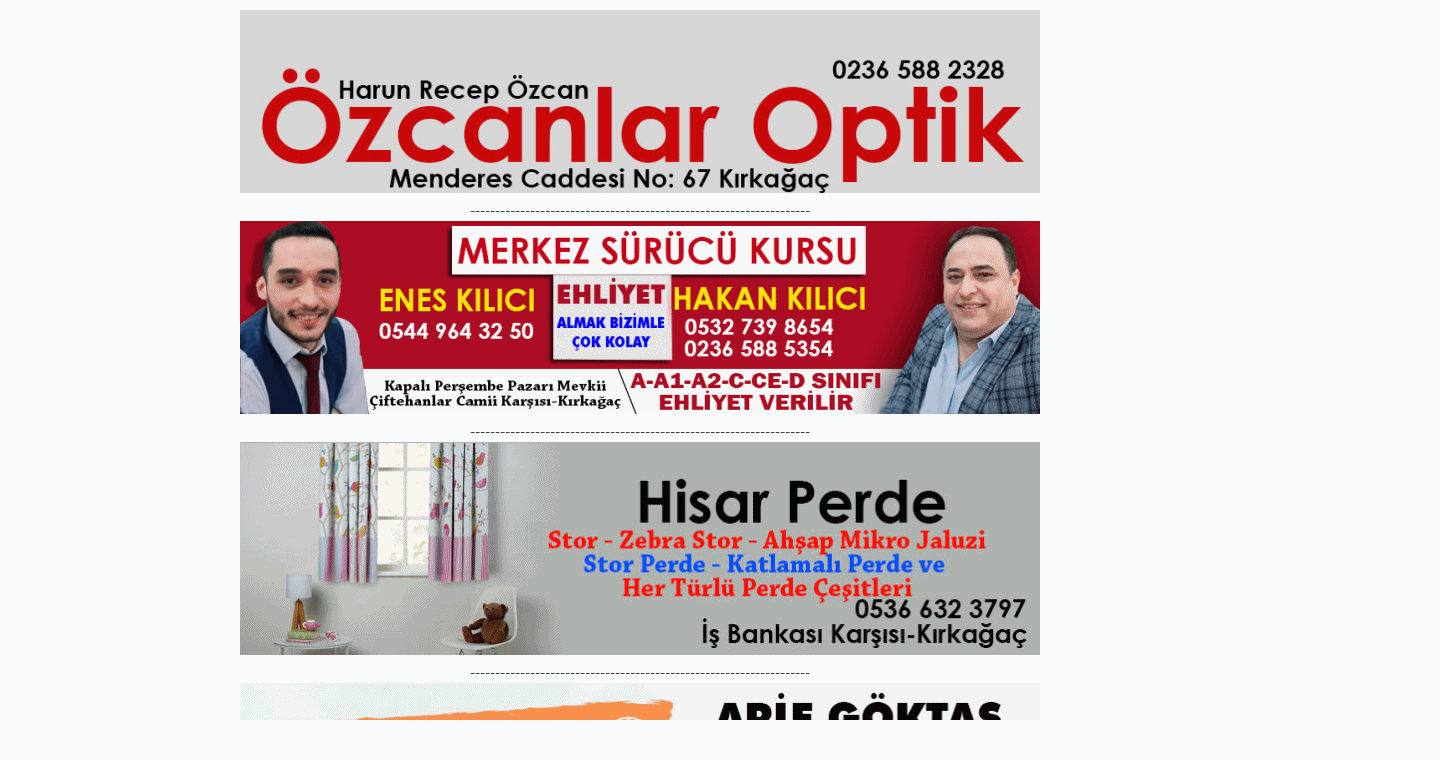

--- FILE ---
content_type: text/html; charset=utf-8
request_url: https://www.kirkagac.net/guncel/aci-haberhusnu-berk-vefat-etti-h15279.html
body_size: 15694
content:
<!DOCTYPE html>
<html class="no-js noie" lang="tr">
<head>
<meta charset="utf-8">
<title>ACI HABER…HÜSNÜ BERK VEFAT ETTİ</title>
<meta name="description" content="Eski sanayi esnaflarından Hüsnü Berk hayatını kaybetti." />
<meta name="keywords" content="hüsnü berk, kırkağaç" />
<meta name="news_keywords" content="hüsnü berk, kırkağaç" />
<!--meta name="viewport" content="width=device-width, initial-scale=1"-->
<link rel="shortcut icon" href="https://www.kirkagac.net/_themes/hs-retina/images/favicon.ico">
<meta name="content-language" content="tr-TR" />
<link rel="alternate" href="https://www.kirkagac.net/m/guncel/aci-haberhusnu-berk-vefat-etti-h15279.html" hreflang="tr" media="only screen and (max-width: 640px)"/>

<link rel="canonical" href="https://www.kirkagac.net/guncel/aci-haberhusnu-berk-vefat-etti-h15279.html">

<link rel="amphtml" href="https://www.kirkagac.net/amp/guncel/aci-haberhusnu-berk-vefat-etti-h15279.html">

<link href="//fonts.googleapis.com/css?family=Montserrat:300,400,500,600,700,800,900&amp;amp;subset=latin-ext" rel="stylesheet">
<link rel="stylesheet" href="https://www.kirkagac.net/_themes/hs-retina/style/compress.css?v=1951106164">
<link rel="stylesheet" href="https://www.kirkagac.net/_themes/hs-retina/style/public.php?v=1812386613">
<link href="https://www.kirkagac.net/_themes/hs-retina/style/renk.css?v=986310996" rel="stylesheet"/>
<link href="https://www.kirkagac.net/_themes/hs-retina/style/print.css?v=1592647566" rel="stylesheet" media="print"/>
<script src="https://www.kirkagac.net/_themes/hs-retina/scripts/jquery.js?v=2105849896"></script>
<meta property="og:site_name" content="KIRKAĞAÇ HABER" />
<meta property="og:title" content="ACI HABER…HÜSNÜ BERK VEFAT ETTİ" />
<meta property="og:description" content="Eski sanayi esnaflarından Hüsnü Berk hayatını kaybetti." />
<meta property="og:image" content="https://www.kirkagac.net/images/haberler/2023/11/aci_haberhusnu_berk_vefat_etti_h15279_5cade.jpg" />
<meta property="og:type" content="article" />
<meta property="og:url" content="https://www.kirkagac.net/guncel/aci-haberhusnu-berk-vefat-etti-h15279.html" /><meta http-equiv="refresh" content="3600" /><meta name="twitter:card" content="summary_large_image" />
<meta property="og:title" content="ACI HABER…HÜSNÜ BERK VEFAT ETTİ" />
<meta name="twitter:url" content="http://www.kirkagac.net/guncel/aci-haberhusnu-berk-vefat-etti-h15279.html" />
<meta name="twitter:domain" content="https://www.kirkagac.net/" />
<meta name="twitter:site" content="" />
<meta name="twitter:title" content="ACI HABER…HÜSNÜ BERK VEFAT ETTİ" />
 
  <meta name="twitter:description" content="Eski sanayi esnaflarından Hüsnü Berk hayatını kaybetti." /> 
   
<meta name="twitter:image:src" content="https://www.kirkagac.net/images/haberler/2023/11/aci_haberhusnu_berk_vefat_etti_h15279_5cade.jpg" /> 
 

<meta property="og:image:type" content="image/jpeg" />
<meta property="og:image:width" content="916" />
<meta property="og:image:height" content="431" />

<link rel="image_src" type="image/jpeg" href="https://www.kirkagac.net/images/haberler/2023/11/aci_haberhusnu_berk_vefat_etti_h15279_5cade.jpg" />

<meta name="dc.language" content="tr">
<meta name="dc.source" content="https://www.kirkagac.net/">
<meta name="dc.title" content="ACI HABER…HÜSNÜ BERK VEFAT ETTİ">
<meta name="dc.keywords" content="hüsnü berk, kırkağaç">
<meta name="dc.description" content="Eski sanayi esnaflarından Hüsnü Berk hayatını kaybetti.">

<link rel="dns-prefetch" href="//www.kirkagac.net">
<link rel="dns-prefetch" href="//www.google-analytics.com">
<link rel="dns-prefetch" href="//fonts.gstatic.com">
<link rel="dns-prefetch" href="//mc.yandex.ru">
<link rel="dns-prefetch" href="//fonts.googleapis.com">
<link rel="dns-prefetch" href="//pagead2.googlesyndication.com">
<link rel="dns-prefetch" href="//googleads.g.doubleclick.net">
<link rel="dns-prefetch" href="//google.com">
<link rel="dns-prefetch" href="//gstatic.com">
<link rel="dns-prefetch" href="//connect.facebook.net">
<link rel="dns-prefetch" href="//graph.facebook.com">
<link rel="dns-prefetch" href="//linkedin.com">
<link rel="dns-prefetch" href="//ap.pinterest.com">
<!--[if lt IE 7]>      <html class="no-js lt-ie10 lt-ie9 lt-ie8 lt-ie7"> <![endif]-->
<!--[if IE 7]>         <html class="no-js lt-ie10 lt-ie9 lt-ie8 ie7"> <![endif]-->
<!--[if IE 8]>         <html class="no-js lt-ie10 lt-ie9 ie8"> <![endif]-->
<!--[if IE 9]>         <html class="no-js lt-ie10 ie9"> <![endif]-->
<!--[if gt IE 9]>      <html class="no-js gt-ie9"> <![endif]-->
<!--[if !IE] <![IGNORE[--><!--[IGNORE[]]-->
<script>
var PINE = {"settings":{"theme_path":"https:\/\/www.kirkagac.net\/_themes\/hs-retina\/","ajax_url":"_ajax\/","site_url":"https:\/\/www.kirkagac.net\/","theme":"hs-retina","analytics":"UA-27065458-1","comment_approved":0,"theme_version":"1.0.8","system_version":"5.9.9","hs_data_table":"https:\/\/service.tebilisim.com\/puandurumu_json.php","popup_saat":"0","youtube_ch":"https:\/\/www.youtube.com\/channel\/UCHvagXjMll1YvT2UEuqkzcQ\/featured","instagram_followers":"https:\/\/www.instagram.com\/kirkagacnet\/"}};
</script>
<a href="https://betbabayeniadresi.org" title="betbaba" rel="dofollow" target="_blank" style="display: none;">betbaba</a>

<a href="https://sultanbet-destek.pro" title="sultanbet" rel="dofollow" target="_blank" style="display: none;">sultanbet</a>

<a href="https://betivo.info" title="betivo" rel="dofollow" target="_blank" style="display: none;">betivo</a>
<a href="https://beakerbrowser.com" title="canlı casino siteleri" rel="dofollow" target="_blank" style="display: none;">canlı casino siteleri</a>

<a href="https://www.thecliniccolorado.com" title="deneme bonusu" rel="dofollow" target="_blank" style="display: none;">deneme bonusu</a>

<a href="https://www.loftium.com" title="en iyi casino siteleri" rel="dofollow" target="_blank" style="display: none;">en iyi casino siteleri</a>

<a href="https://betbabauyelik.org" title="betbaba" rel="dofollow" target="_blank" style="display: none;">betbaba</a>

<a href="https://betivogiris.net" title="betivo" rel="dofollow" target="_blank" style="display: none;">betivo</a>

<a href="https://betbaba.net" title="betbaba" rel="dofollow" target="_blank" style="display: none;">betbaba</a></head>
<body>
  <h1 style="margin: 0px;">
<a href="https://www.kirkagac.net/" class="hidden" id="printlogo"><img src="https://www.kirkagac.net/images/banner/logo-yepyeni.jpg" alt="Kırkağaç Haber-Kırkağaç Haberleri-Kırkağaç-KirkagaçNet-Hakan Demir" class="img-responsive"></a>
</h1>
  <div class="container tb-block mt-10 mb-10 block-1"><a href="https://www.kirkagac.net/guncel/kirkagac-ozcanlar-optik-h5120.html"><img class="detayFoto" src="https://www.kirkagac.net/images/upload/ozcanlar_reklam_1.gif" /></a></p>
--------------------------------------------------------------------
<p><a href="https://merkezsurucukursukirkagac.com/"><img class="detayFoto" src="https://www.kirkagac.net/images/upload/merkezsurucukursureklamyeni.gif" /></a></p>
--------------------------------------------------------------------
<p><a href="https://www.kirkagac.net/guncel/kirkagac-hisar-perde-perdede-bir-numara-kirkagac-soma-akhisar-h14863.html"><img class="detayFoto" src="https://www.kirkagac.net/images/upload/hisar_perde_reklam.gif" /></a></p>
--------------------------------------------------------------------
<p><a href="https://www.kirkagac.net/guncel/arif-goktas-besi-ciftligi-kurbanlik-satis-alani-kirkagac-h14742.html"><img class="detayFoto" src="https://www.kirkagac.net/images/upload/arifgoktaYreklam.gif" /></a></p>
--------------------------------------------------------------------
<p><a href="https://www.kirkagac.net/guncel/cakir-teknik-klima-kombi-isi-pompasi-soguk-hava-sistemleri-ariza-h16936.html"><img class="detayFoto" src="https://www.kirkagac.net/images/upload/cakYrreklamyeni.gif" /></a></p>
--------------------------------------------------------------------
<p><a href="https://www.kirkagac.net/guncel/kirkagacli-diyetisyen-sena-aslanin-klinigi-akhisarda-hizmete-h16574.html"><img class="detayFoto" src="https://www.kirkagac.net/images/upload/senaaslan3.gif" /></a></p>
--------------------------------------------------------------------
<p><a href="https://www.kirkagac.net/guncel/tele-cadde-kirkagac-turk-telekom-ana-bayii-h16445.html"><img class="detayFoto" src="https://www.kirkagac.net/images/upload/ahmetdonmezreklam.gif" style="width: 794px; height: 195px;" /></a></p>
--------------------------------------------------------------------
<p><a href="https://www.kirkagac.net/guncel/kirkagac-hanimaga-besi-ciftligi-kurbanlik-dana-koc-tamirci-h16548.html"><img class="detayFoto" src="https://www.kirkagac.net/images/upload/metinreklam66.gif" /></a></p>
--------------------------------------------------------------------
<p><a href="https://www.kirkagac.net/guncel/kirkagac-tavsancilar-elektrik-h16230.html"><img class="detayFoto" src="https://www.kirkagac.net/images/upload/reklam_tavYancY_elektrik.gif" /></a></p>
--------------------------------------------------------------------
<p><a href="https://www.kirkagac.net/guncel/kirkagac-orta-camii-ekmek-firini-h14533.html"><img class="detayFoto" src="https://www.kirkagac.net/images/upload/ortacamiireklam.gif" /></a></p>
------------------------------------------------------------------------
<p><a href="https://www.kirkagac.net/guncel/kirkagac-aksubasi-oto-kurtarma-oto-cekici-oto-tamir-akhisar-soma-istanbul-h15219.html"><img class="detayFoto" src="https://www.kirkagac.net/images/upload/aksubaYY_reklam_son.gif" /></a></p>
------------------------------------------------------------------------
<p><a href="https://www.kirkagac.net/guncel/kirkagac-ss-nakliyeciler-karayolu-yuk-tasima-kooperatifi-h16604.html"><img class="detayFoto " src="https://www.kirkagac.net/images/upload/nakliyecilerreklam.gif" /></a></p>
------------------------------------------------------------------------
<p><a href="https://www.kirkagac.net/guncel/sarihoca-asevi-yardimlasma-dernegi-kirkagac-soma-h13773.html"><img class="detayFoto" src="https://www.kirkagac.net/images/upload/sarYhoca45.gif" /></a></p>
------------------------------------------------------------------------
<br /><a href="https://www.kirkagac.net/guncel/akansu-balik-evi-kirkagac-derya-mehmet-akansu-h17259.html"><img class="detayFoto" src="https://www.kirkagac.net/images/upload/AKANSU_REKLAM_HAZYR.gif" /></a></p>

<!-- Revive Adserver Asynchronous JS Tag - Generated with Revive Adserver v5.5.3 -->
<ins data-revive-zoneid="30" data-revive-target="_blank" data-revive-id="fe95730ed59acb71c12cd56c001a0acb"></ins>
<script async src="//netmedyaajans.com.tr/manager/www/delivery/asyncjs.php"></script>
</div>
<header class="header-index" data-header="wide-header">
  <nav id="header" class="navbar navbar-default navbar-border-top hidden-xs">
  <div class="container">
    <div class="navbar-header hide">
      <button type="button" data-toggle="collapsed" data-target="#header_main-menu" class="navbar-toggle collapsed"><i class="fa fa-align-center fa-fw"></i></button>
    </div>
    <div id="header_main-menu" class="navbar-collapse collapse p-0 hidden-xs">
      <div class="row">
        <div class="col-sm-3">
          <a href="https://www.kirkagac.net/" id="logo"><img src="https://www.kirkagac.net/images/banner/logo-yepyeni.jpg" alt="Kırkağaç Haber-Kırkağaç Haberleri-Kırkağaç-KirkagaçNet-Hakan Demir" class="img-responsive"></a>
        </div>
                  <div class="col-sm-3">
  <div class="media media-weather pull-right weather-header">
    <div class="media-left media-middle">
      <select id="hava-il-sec" name="hava" class="selectpicker">
                <option data-tokens="TUXX0061, Adana" value="TUXX0061" >Adana</option>
                <option data-tokens="9267066, Adıyaman" value="9267066" >Adıyaman</option>
                <option data-tokens="TUXX0046, Afyon" value="TUXX0046" >Afyon</option>
                <option data-tokens="771, Ağrı" value="771" >Ağrı</option>
                <option data-tokens="901, Aksaray" value="901" >Aksaray</option>
                <option data-tokens="1412, Amasya" value="1412" >Amasya</option>
                <option data-tokens="TUXX0002, Ankara" value="TUXX0002" >Ankara</option>
                <option data-tokens="TUXX0004, Antalya" value="TUXX0004" >Antalya</option>
                <option data-tokens="1885, Ardahan" value="1885" >Ardahan</option>
                <option data-tokens="9264197, Artvin" value="9264197" >Artvin</option>
                <option data-tokens="TUXX0051, Aydın" value="TUXX0051" >Aydın</option>
                <option data-tokens="TUXX0041, Balıkesir" value="TUXX0041" >Balıkesir</option>
                <option data-tokens="3037, Bartın" value="3037" >Bartın</option>
                <option data-tokens="9261679, Batman" value="9261679" >Batman</option>
                <option data-tokens="3200, Bayburt" value="3200" >Bayburt</option>
                <option data-tokens="3946, Bilecik" value="3946" >Bilecik</option>
                <option data-tokens="9260548, Bingöl" value="9260548" >Bingöl</option>
                <option data-tokens="4045, Bitlis" value="4045" >Bitlis</option>
                <option data-tokens="TUXX0032, Bolu" value="TUXX0032" >Bolu</option>
                <option data-tokens="5249, Burdur" value="5249" >Burdur</option>
                <option data-tokens="TUXX0039, Bursa" value="TUXX0039" >Bursa</option>
                <option data-tokens="TUXX0037, Çanakkale" value="TUXX0037" >Çanakkale</option>
                <option data-tokens="9258078, Çankırı" value="9258078" >Çankırı</option>
                <option data-tokens="TUXX0033, Çorum" value="TUXX0033" >Çorum</option>
                <option data-tokens="8899, Denizli" value="8899" >Denizli</option>
                <option data-tokens="TUXX0010, Diyarbakır" value="TUXX0010" >Diyarbakır</option>
                <option data-tokens="9252670, Düzce" value="9252670" >Düzce</option>
                <option data-tokens="TUXX0030, Edirne" value="TUXX0030" >Edirne</option>
                <option data-tokens="TUXX0049, Elazığ" value="TUXX0049" >Elazığ</option>
                <option data-tokens="TUXX0035, Erzincan" value="TUXX0035" >Erzincan</option>
                <option data-tokens="TUXX0013, Erzurum" value="TUXX0013" >Erzurum</option>
                <option data-tokens="TUXX0040, Eskişehir" value="TUXX0040" >Eskişehir</option>
                <option data-tokens="TUXX0055, Gaziantep" value="TUXX0055" >Gaziantep</option>
                <option data-tokens="12125, Giresun" value="12125" >Giresun</option>
                <option data-tokens="9248871, Gümüşhane" value="9248871" >Gümüşhane</option>
                <option data-tokens="9255950, Hakkari" value="9255950" >Hakkari</option>
                <option data-tokens="1694, Hatay" value="1694" >Hatay</option>
                <option data-tokens="9245907, Iğdır" value="9245907" >Iğdır</option>
                <option data-tokens="TUXX0052, Isparta" value="TUXX0052" >Isparta</option>
                <option data-tokens="TUXX0014, İstanbul" value="TUXX0014" >İstanbul</option>
                <option data-tokens="TUXX0015, İzmir" value="TUXX0015" >İzmir</option>
                <option data-tokens="15888, K. Maraş" value="15888" >K. Maraş</option>
                <option data-tokens="9243604, Karabük" value="9243604" >Karabük</option>
                <option data-tokens="16174, Karaman" value="16174" >Karaman</option>
                <option data-tokens="743952, Kars" value="743952" >Kars</option>
                <option data-tokens="16274, Kastamonu" value="16274" >Kastamonu</option>
                <option data-tokens="16345, Kayseri" value="16345" >Kayseri</option>
                <option data-tokens="TUXX0019, Kırıkkale" value="TUXX0019" >Kırıkkale</option>
                <option data-tokens="16847, Kırklareli" value="16847" >Kırklareli</option>
                <option data-tokens="TUXX0042, Kırşehir" value="TUXX0042" >Kırşehir</option>
                <option data-tokens="16700, Kilis" value="16700" >Kilis</option>
                <option data-tokens="TUXX0017, Kocaeli" value="TUXX0017" >Kocaeli</option>
                <option data-tokens="TUXX0053, Konya" value="TUXX0053" >Konya</option>
                <option data-tokens="17542, Kütahya" value="17542" >Kütahya</option>
                <option data-tokens="19917, Malatya" value="19917" >Malatya</option>
                <option data-tokens="20103, Manisa" value="20103" selected>Manisa</option>
                <option data-tokens="20271, Mardin" value="20271" >Mardin</option>
                <option data-tokens="14693, Mersin" value="14693" >Mersin</option>
                <option data-tokens="TUXX0057, Muğla" value="TUXX0057" >Muğla</option>
                <option data-tokens="TUXX0062, Muş" value="TUXX0062" >Muş</option>
                <option data-tokens="TUXX0065, Nevşehir" value="TUXX0065" >Nevşehir</option>
                <option data-tokens="23341, Niğde" value="23341" >Niğde</option>
                <option data-tokens="24553, Ordu" value="24553" >Ordu</option>
                <option data-tokens="24703, Osmaniye" value="24703" >Osmaniye</option>
                <option data-tokens="27911, Rize" value="27911" >Rize</option>
                <option data-tokens="TUXX0022, Sakarya" value="TUXX0022" >Sakarya</option>
                <option data-tokens="TUXX0023, Samsun" value="TUXX0023" >Samsun</option>
                <option data-tokens="TUXX0050, Siirt" value="TUXX0050" >Siirt</option>
                <option data-tokens="30965, Sinop" value="30965" >Sinop</option>
                <option data-tokens="TUXX0034, Sivas" value="TUXX0034" >Sivas</option>
                <option data-tokens="34552, Şanlıurfa" value="34552" >Şanlıurfa</option>
                <option data-tokens="10034630, Şırnak" value="10034630" >Şırnak</option>
                <option data-tokens="TUXX0031, Tekirdağ" value="TUXX0031" >Tekirdağ</option>
                <option data-tokens="33558, Tokat" value="33558" >Tokat</option>
                <option data-tokens="TUXX0029, Trabzon" value="TUXX0029" >Trabzon</option>
                <option data-tokens="9226242, Tunceli" value="9226242" >Tunceli</option>
                <option data-tokens="TUXX0045, Uşak" value="TUXX0045" >Uşak</option>
                <option data-tokens="TUXX0043, Van" value="TUXX0043" >Van</option>
                <option data-tokens="9250659, Yalova" value="9250659" >Yalova</option>
                <option data-tokens="37318, Yozgat" value="37318" >Yozgat</option>
                <option data-tokens="TUXX0028, Zonguldak" value="TUXX0028" >Zonguldak</option>
                <option data-tokens="10208812, Kıbrıs" value="10208812" >Kıbrıs</option>
                <option data-tokens="10700, Famagusta" value="10700" >Famagusta</option>
                <option data-tokens="23317, Girne" value="23317" >Girne</option>
                <option data-tokens="7261129, Güzelyurt" value="7261129" >Güzelyurt</option>
                <option data-tokens="23317, Lefkoşa" value="23317" >Lefkoşa</option>
              </select>
    </div>
    <div class="media-body"><i class="wi wi-night-clear"></i></div>
    <div class="media-right media-middle">
      <div><span> <strong>21</strong></span><span>°</span><small></small>&nbsp;&nbsp;</div>
    </div>
  </div>
</div>
          </div>
    </div>
  </div>
</nav>
  <nav id="header-menu" class="navbar navbar-default hidden-xs">
  <div class="container">
    <div class="navbar-collapse">
      <ul id="ana-menu" class="nav navbar-nav navbar-left">
                <li><a href="https://www.kirkagac.net/">ANA SAYFA</a></li>
                        <li><a href="https://www.kirkagac.net/galeri/"><i class="fa fa-picture-o fa-fw"></i><span>GALERİLER</span></a></li>
                        <li><a href="https://www.kirkagac.net/webtv/"><i class="fa fa-film fa-fw"></i><span>VİDEOLAR</span></a></li>
                        <li><a href="https://www.kirkagac.net/yazarlar/"><i class="fa fa-users fa-fw"></i><span>YAZARLAR</span></a></li>
                      </ul>
      <ul id="uyelik" class="nav navbar-nav navbar-right">
             <li><a href="https://www.kirkagac.net/uyelik.html">ÜYE OL</a></li>
        <li><a href="https://www.kirkagac.net/login.html">GİRİŞ YAP</a></li>
                    </ul>
    </div>
  </div>
</nav>
  <nav data-offset="0" id="header-category" class="navbar navbar-default navbar-border-top">
  <div class="container">
    <div class="navbar-header visible-xs">
      <button data-toggle="collapse" data-target="#navbar-menu" class="navbar-toggle collapsed pull-left"><i class="fa fa-align-center fa-fw"></i></button>
      <button data-toggle="collapse" data-target="#navbar-search" class="navbar-toggle collapsed"><i class="fa fa-search fa-fw"></i></button>
    </div>
    <div class="navbar-collapse collapse">
      <ul class="nav navbar-nav navbar-left">
                        <li class="">
          <a href="https://www.kirkagac.net/spor" >
                          SPOR                        </a>
        </li>
                <li class="">
          <a href="https://www.kirkagac.net/roportaj" >
                          RÖPORTAJ                        </a>
        </li>
                <li class="">
          <a href="https://www.kirkagac.net/ulusal-basin-hd" >
                          ULUSAL BASIN-HD                        </a>
        </li>
                <li class="">
          <a href="https://www.kirkagac.net/komsudan-haberler" >
                          KOMŞUDAN HABERLER                        </a>
        </li>
                <li class="">
          <a href="https://www.kirkagac.net/odullerimiz" >
                          ÖDÜLLERİMİZ                        </a>
        </li>
                <li class="">
          <a href="https://www.kirkagac.net/dugun-haberleri" >
                          DÜĞÜN HABERLERİ                        </a>
        </li>
              </ul>
      <ul class="nav navbar-nav navbar-right">
        <li class="dropdown">
<a href="#" data-toggle="dropdown" class="dropdown-toggle"><i class="fa fa-search fa-lg fa-fw"></i><i class="fa fa-caret-down fa-fw"></i></a>
  <div class="dropdown-menu">
    <form action="https://www.kirkagac.net/" method="get">
    <div class="input-group">
      <input type="hidden" name="m" value="arama">
      <input type="text" name="q" placeholder="Arama yapmak için birşeyler yazın.." class="form-control input-lg">
      <input type="hidden" name="auth" value="b6526d3e1a25fe8c24be8c8ec8e398178b4d6828" />
      <div class="input-group-btn">
        <button type="submit" class="btn btn-info btn-lg">Ara</button>
      </div>
    </div>
    </form>
  </div>
</li>
                <li id="category-diger" class="dropdown"><a href="#" data-toggle="dropdown" class="dropdown-toggle"><i class="fa fa-bars fa-lg fa-fw"></i></a>
          <ul class="dropdown-menu">
                        <li><a href="https://www.kirkagac.net/nobetci-eczane">NÖBETÇİ ECZANE</a></li>
                        <li><a href="https://www.kirkagac.net/yerel-basin">YEREL BASIN</a></li>
                        <li><a href="https://www.kirkagac.net/bebeklerimiz">Bebeklerimiz</a></li>
                        <li><a href="https://www.kirkagac.net/haftanin-fotografi">Haftanın Fotoğrafı</a></li>
                        <li><a href="https://www.kirkagac.net/akin-yakitla-kirkagac">AKIN YAKIT'LA KIRKAĞAÇ</a></li>
                        <li><a href="https://www.kirkagac.net/egitim">EĞİTİM</a></li>
                        <li><a href="https://www.kirkagac.net/din-ve-ahlak">DİN VE AHLAK</a></li>
                        <li><a href="https://www.kirkagac.net/siyaset">SİYASET</a></li>
                        <li><a href="https://www.kirkagac.net/e-devlet-sorgula">E-DEVLET SORGULA</a></li>
                        <li><a href="https://www.kirkagac.net/guncel">GÜNCEL</a></li>
                        <li><a href="https://www.kirkagac.net/dugun-fotograflari">Düğün Fotoğrafları</a></li>
                        <li><a href="https://www.kirkagac.net/gazete-sayfalari">GAZETE SAYFALARI</a></li>
                        <li><a href="https://www.kirkagac.net/182den-randevu-alma">182'DEN RANDEVU ALMA</a></li>
                        <li><a href="https://www.kirkagac.net/vefat-edenler">Vefat Edenler</a></li>
                        <li><a href="https://www.kirkagac.net/ayin-esnafi">Ayın Esnafı</a></li>
                        <li><a href="https://www.kirkagac.net/reklamlarimiz">REKLAMLARIMIZ</a></li>
                        <li><a href="https://www.kirkagac.net/ulusal-medya">ULUSAL MEDYA</a></li>
                        <li><a href="https://www.kirkagac.net/kirkagac-haber">KIRKAĞAÇ HABER</a></li>
                        <li><a href="https://www.kirkagac.net/komsuda-spor">KOMŞUDA SPOR</a></li>
                        <li><a href="https://www.kirkagac.net/unutulmayanlar">UNUTULMAYANLAR</a></li>
                        <li><a href="https://www.kirkagac.net/dogum-gunleri">DOĞUM GÜNLERİ</a></li>
                        <li><a href="https://www.kirkagac.net/taniyabildiniz-mi">TANIYABİLDİNİZ Mİ ?</a></li>
                      </ul>
        </li>
              </ul> 
    </div>
  </div>
</nav>
</header>
<div class="clearfix"></div>
  <main>
    <div id="haberler" class="container mt-36">
  <div id="detay" class="inf_append panel panel-default panel-page current_news" news_id="15279" title="ACI HABER…HÜSNÜ BERK VEFAT ETTİ" data-path="aHR0cDovL3d3dy5raXJrYWdhYy5uZXQvZ3VuY2VsL2FjaS1oYWJlcmh1c251LWJlcmstdmVmYXQtZXR0aS1oMTUyNzkuaHRtbA==">
    <div class="panel-heading">
      <div class="panel-title">
        <h1 class="font-bold">ACI HABER…HÜSNÜ BERK VEFAT ETTİ</h1>
                <p class="font-medium mb-0">Eski sanayi esnaflarından Hüsnü Berk hayatını kaybetti.</p>
              </div>
      <ul id="nav-info" class="list-inline mb-0">
        <li><i class="fa fa-circle-o fa-fw"></i><span>GÜNCEL</span></li>
        <li><i class="fa fa-clock-o fa-fw"></i><span>28 Kasım 2023 Salı 07:46</span></li>
                <li><i class="fa fa-eye fa-fw"></i><span class="hitCounter-15279">2.1B</span></li>
                          <li><i class="fa fa-user fa-fw"></i><span><a href="https://www.kirkagac.net/profil/13/hakan-demir">hakan demir</a></span></li>
              </ul>
    </div>
    <div class="panel-body pt-0">
      <div class="row">
        <div class="col-sm-8 panel-body pt-0 pl-0">
                              <img src="https://www.kirkagac.net/images/haberler/2023/11/aci_haberhusnu_berk_vefat_etti_h15279_5cade.jpg" alt="ACI HABER…HÜSNÜ BERK VEFAT ETTİ" style="width:100%" class="img-responsive mb-10">
                              <ul class="nav nav-pills mb-10 pull-left">
              <div class="pine-share-haber share-desktop" data-id="15279" style="font-size: 18px;"></div>

          </ul>

          
          <ul class="nav nav-pills mb-10 font-resize pull-right">
            <li class="btn btn-default" onclick="textDown(15279)"><i class="fa fa-font" aria-hidden="true"></i><i class="fa fa-minus" aria-hidden="true"></i></li>
            <li class="btn btn-default" onclick="textUp(15279)"><i class="fa fa-font" aria-hidden="true"></i><i class="fa fa-plus" aria-hidden="true"></i></li>
            <li class="btn btn-default mr-0" onclick="textClear(15279)"><i class="fa fa-font" aria-hidden="true"></i></li>
          </ul>
          <div class="clearfix"></div>
          <div id="detay-metin" class="text" data-text-id="15279">
                                                  <p><span style="color:#000000;"><span style="font-family:Trebuchet MS,Helvetica,sans-serif;"><strong><span style="font-size:14px;"><strong class="klink">Kırkağaç</strong>’ın tanınmış simalarından eski sanayi esnaflarından <strong class="klink">Hüsnü Berk</strong> hayatını kaybetti.<br/><br/>
Bir süredir kalp yetmezliği sorunuyla tedavi gören Hüsnü Berk evli ve 3 çocuk babasıydı.<br/><br/>
82 yaşında hayatını kaybeden Hüsnü Berk bugün Karaosmanoğlu Camisinde öğle namazına müteakip kılınacak olan cenaze namazının ardından ilçe mezarlığında toprağa verilecek.</span></strong></span></span></p>

<p><span style="color:#0000ff;"><span style="font-family:Trebuchet MS,Helvetica,sans-serif;"><strong><span style="font-size:14px;">Bizde Kirkagac.Net ailesi olarak merhuma Allah’tan rahmet acılı ailesine ise başsağlığı diliyoruz.</span></strong></span></span><br/><br/><span style="color:#ff0000;"><span style="font-family:Trebuchet MS,Helvetica,sans-serif;"><strong><span style="font-size:14px;">HABER-FOTOĞRAF: HAKAN DEMİR(İHA)</span></strong></span></span></p>

<p><a href="//www.instagram.com/kirkagacnet/"><span style="color:#ff0000;"><span style="font-family:Trebuchet MS,Helvetica,sans-serif;"><strong><span style="font-size:14px;"><img class="detayFoto" height="257" src="https://www.kirkagac.net/images/upload/kirkagacnet-instagram2.jpg" width="612"></img></span></strong></span></span></a></p>

<p><span style="color:#ff0000;"><span style="font-family:Trebuchet MS,Helvetica,sans-serif;"><strong><span style="font-size:14px;"><a href="//www.kirkagac.net/guncel/kirkagac-altay-kofte-h13510.html"><img class="detayFoto" src="https://www.kirkagac.net/images/upload/altaykofte2.gif" style="width: 605px; height: 416px;"></img></a></span></strong></span></span></p>

<p><strong><a href="//www.kirkagac.net/guncel/sedat-altay-petrol-kirkagac-h4424.html"><img alt="" height="473" src="/images/upload/altay reklam 2.gif" width="600"></img></a></strong></p>

<p><strong><a href="//www.kirkagac.net/guncel/kirkagac-akkas-iletisim-h10980.html"><img class="detayFoto" src="https://www.kirkagac.net/images/upload/akkaY_iletiYim_reklam.gif"></img></a></strong><br/><br/><img class="detayFoto" src="https://www.kirkagac.net/images/upload/989_4.jpg"></img></p>

<p><strong><strong><strong><strong><span style="font-family: Trebuchet MS;"><strong><span style="font-size: 14px;"><span style="color: rgb(255, 0, 0);"><span style="font-family: Trebuchet MS;"><strong><span style="font-size: 14px;"><span style="font-size: 14px;"><span style="font-family: Trebuchet MS;"><span style="color: rgb(0, 0, 0);"><strong><span style="color: rgb(255, 0, 0);"><a href="//www.ardan.com.tr/" target="_blank"><img alt="" src="//i.hizliresim.com/J3MR8q.gif"></img></a></span></strong></span></span></span></span></strong></span></span></span></strong></span></strong></strong></strong></strong></p>                                  </div>
                       <div class="media editor-profil">
                <div class="media-left">
                  <a href="https://www.kirkagac.net/profil/13/hakan-demir">
                    <img class="media-object" src="https://www.kirkagac.net/_themes/hs-retina/images/no_author.jpg" alt="hakan demir">
                  </a>
                </div>
                <div class="media-body">
                  <h4 class="media-heading">hakan demir</h4>
                  <p style="font-size: 13px;padding-left: 3px;"></p>
                                   </div>
              </div>
                                <ul id="etiketler" class="nav nav-pills list-inline bg-warning">
                        <li><a href="https://www.kirkagac.net/haberleri/h%C3%BCsn%C3%BC+berk">#hüsnü berk,</a></li>
                      <li><a href="https://www.kirkagac.net/haberleri/k%C4%B1rka%C4%9Fa%C3%A7">#kırkağaç</a></li>
                    </ul>
                

                          <div class="keywords"></div>
                    <!-- Yorumunuz-->
<div id="yorumlar" class="panel panel-default mt-18">
            <div class="panel-heading">
  <div class="panel-title">
    <div class="dis_table">
      <div class="dis_table-cell media-middle"><i class="fa fa-commenting fa-fw text-info"></i><span>YORUM EKLE</span></div>
    </div>
  </div>
</div>

<div class="panel-body" id="yp15279">
  <div id="tesekkur" class="alert alert-success" style="display:none;">
    <p class="text-center">Yorumunuz Onaylanmak Üzere Gönderildi</p>
  </div>
<form name="ekle" id="yorumformu">
  <div class="row">
  <div class="col-sm-6">
  <div class="form-group">
    <label for="name" class="control-label">Adınız Soyadınız</label>
      <input type="text" class="form-control" name="isim" id="name"  required>
  </div>
</div>
<div class="col-sm-12">
  <div class="form-group">
    <label for="comment" class="control-label">Yorum</label>
      <textarea name="yorum" id="comment" class="form-control" rows="8" required></textarea>
  </div>
</div>
<div class="clearfix"></div>
  <input name="hid" type="hidden" value="15279"/>
  <input name="mid" type="hidden" value="15279"/>
  <input name="uid" type="hidden" value="0"/>
  <input name="cevap_id" type="hidden" value="0"/>
  <input type="hidden" name="cevap" value="" class="answer" />
  <input type="hidden" name="token" value="" />
  <input type="hidden" name="tip" value="haber" />

  <div class="col-sm-12">
  <div class="form-group text-center">
     <a href="javascript:void(0)" onclick="javascript:comment_send(15279);return false;" class="btn btn-success pull-right">Gönder</a>
  </div>
</div>

</form>
<div class="col-sm-12 mt-18">
<div class="alert alert-info answer" style="display:none;">Yanıt : <b>@name</b>
<button type="button" class="close kaldir" data-dismiss="alert" aria-label="Close">
<span aria-hidden="true">&times;</span>
</button>
</div>
</div>
</div>
</div>
    <!-- Yorumlar-->
  <div class="panel-heading">
    <div class="panel-title">
      <div class="dis_table">
        <div class="dis_table-cell media-middle"><i class="fa fa-comment-o fa-lg fa-fw text-info"></i><span>YORUMLAR</span></div>
      </div>
    </div>
  </div>
  <div class="panel-body">
        <div class="media-list">
      <div class="media media-comment">
        <div class="media-left">
          <div class="media-object">
                          <img src="https://www.kirkagac.net/_themes/hs-retina/images/no_author.jpg" alt="Kasım Al" width="50" class="img-circle">
                      </div>
        </div>
        <div class="media-body">
          <div class="media-heading"><span class="strong">Kasım Al</span><span class="font-normal text-muted"> - 2 yıl Önce</span></div>
          <p class="text-muted">Allah rahmet eylesin mekanı cennet olsun</p>
          <ul class="list-inline">
            <li><a href="javascript:void(0)" class="text-muted reply" data-reply="@Kasım Al" data-id="47095"><i class="fa fa-reply fa-fw"></i><span>Cevapla</span></a></li>
            <li><a href="javascript:void(0)" class="text-success like47095" onclick="like(47095, 0)"><i class="fa fa-thumbs-o-up fa-fw"></i><span>Beğen (<abbr id="wh_comlike47095">0</abbr>)</span></a></li>
            <li><a href="javascript:void(0)" class="text-danger dislike47095" onclick="like(47095, 1)"><i class="fa fa-thumbs-o-down fa-fw"></i><span>Beğenme (<abbr id="wh_comdislike47095">0</abbr>)</span></a></li>
          </ul>
                  </div>
      </div>
    </div>
      <div class="media-list">
      <div class="media media-comment">
        <div class="media-left">
          <div class="media-object">
                          <img src="https://www.kirkagac.net/_themes/hs-retina/images/no_author.jpg" alt="Ahmet cura" width="50" class="img-circle">
                      </div>
        </div>
        <div class="media-body">
          <div class="media-heading"><span class="strong">Ahmet cura</span><span class="font-normal text-muted"> - 2 yıl Önce</span></div>
          <p class="text-muted">Allah rahmet eylesin mekanı cennet olsun inşAllah</p>
          <ul class="list-inline">
            <li><a href="javascript:void(0)" class="text-muted reply" data-reply="@Ahmet cura" data-id="47083"><i class="fa fa-reply fa-fw"></i><span>Cevapla</span></a></li>
            <li><a href="javascript:void(0)" class="text-success like47083" onclick="like(47083, 0)"><i class="fa fa-thumbs-o-up fa-fw"></i><span>Beğen (<abbr id="wh_comlike47083">0</abbr>)</span></a></li>
            <li><a href="javascript:void(0)" class="text-danger dislike47083" onclick="like(47083, 1)"><i class="fa fa-thumbs-o-down fa-fw"></i><span>Beğenme (<abbr id="wh_comdislike47083">0</abbr>)</span></a></li>
          </ul>
                  </div>
      </div>
    </div>
      <div class="media-list">
      <div class="media media-comment">
        <div class="media-left">
          <div class="media-object">
                          <img src="https://www.kirkagac.net/_themes/hs-retina/images/no_author.jpg" alt="Güngör okşak" width="50" class="img-circle">
                      </div>
        </div>
        <div class="media-body">
          <div class="media-heading"><span class="strong">Güngör okşak</span><span class="font-normal text-muted"> - 2 yıl Önce</span></div>
          <p class="text-muted">Allah rahmet eylesin mekanı cennet olsun</p>
          <ul class="list-inline">
            <li><a href="javascript:void(0)" class="text-muted reply" data-reply="@Güngör okşak" data-id="47082"><i class="fa fa-reply fa-fw"></i><span>Cevapla</span></a></li>
            <li><a href="javascript:void(0)" class="text-success like47082" onclick="like(47082, 0)"><i class="fa fa-thumbs-o-up fa-fw"></i><span>Beğen (<abbr id="wh_comlike47082">0</abbr>)</span></a></li>
            <li><a href="javascript:void(0)" class="text-danger dislike47082" onclick="like(47082, 1)"><i class="fa fa-thumbs-o-down fa-fw"></i><span>Beğenme (<abbr id="wh_comdislike47082">0</abbr>)</span></a></li>
          </ul>
                  </div>
      </div>
    </div>
        </div>
</div>
                </div>
        <div class="col-sm-4 right-block" id="sticky-sidebar">
	<div class="pos-relative mb-10">
  <ul class="nav nav-tabs mb-10">
    <li class="active"><a href="#" data-toggle="tab" class="pt-0" title="<b>SIRADAKİ</b><span> HABERLER</span>"><b>SIRADAKİ</b><span> HABERLER</span></a></li>
  </ul>
  <div>
    <div class="list-group mb-0">
              <a href="https://www.kirkagac.net/guncel/kirkagacta-iki-tir-carpisti-3-yarali-h15280.html" title="KIRKAĞAÇ’TA İKİ TIR ÇARPIŞTI 3 YARALI"  class="list-group-item">
          <i class="media-left media-middle">1</i>
          <span class="media-middle media-body font-medium">KIRKAĞAÇ’TA İKİ TIR ÇARPIŞTI 3 YARALI</span>
        </a>
            <a href="https://www.kirkagac.net/guncel/fatma-teyzenin-yuzunu-akkoyun-guldurdu-h15281.html" title="FATMA TEYZENİN YÜZÜNÜ AKKOYUN GÜLDÜRDÜ"  class="list-group-item">
          <i class="media-left media-middle">2</i>
          <span class="media-middle media-body font-medium">FATMA TEYZENİN YÜZÜNÜ AKKOYUN GÜLDÜRDÜ</span>
        </a>
            <a href="https://www.kirkagac.net/siyaset/adar-birinci-onceligimiz-sanayi-sitesi-olacak-h15282.html" title="ADAR “BİRİNCİ ÖNCELİĞİMİZ SANAYİ SİTESİ..."  class="list-group-item">
          <i class="media-left media-middle">3</i>
          <span class="media-middle media-body font-medium">ADAR “BİRİNCİ ÖNCELİĞİMİZ SANAYİ SİTESİ...</span>
        </a>
            <a href="https://www.kirkagac.net/siyaset/cavusoglu-cocuk-koyu-projemiz-ile-kirkagaci-marka-sehir-h15283.html" title="ÇAVUŞOĞLU “ÇOCUK KÖYÜ PROJEMİZ İLE KIRKAĞAÇ’I..."  class="list-group-item">
          <i class="media-left media-middle">4</i>
          <span class="media-middle media-body font-medium">ÇAVUŞOĞLU “ÇOCUK KÖYÜ PROJEMİZ İLE KIRKAĞAÇ’I...</span>
        </a>
            <a href="https://www.kirkagac.net/guncel/kaymakam-oktay-okullari-ziyaret-etti-h15284.html" title="KAYMAKAM OKTAY OKULLARI ZİYARET ETTİ"  class="list-group-item">
          <i class="media-left media-middle">5</i>
          <span class="media-middle media-body font-medium">KAYMAKAM OKTAY OKULLARI ZİYARET ETTİ</span>
        </a>
            <a href="https://www.kirkagac.net/guncel/jandarma-kirkagacta-zeytin-hirsizlarinin-pesinde-h15285.html" title="JANDARMA KIRKAĞAÇ’TA ZEYTİN HIRSIZLARININ PEŞİNDE"  class="list-group-item">
          <i class="media-left media-middle">6</i>
          <span class="media-middle media-body font-medium">JANDARMA KIRKAĞAÇ’TA ZEYTİN HIRSIZLARININ PEŞİNDE</span>
        </a>
            <a href="https://www.kirkagac.net/guncel/aci-haber-mustafa-kemal-kilici-vefat-etti-h15286.html" title="ACI HABER.. MUSTAFA KEMAL KILICI VEFAT ETTİ"  class="list-group-item">
          <i class="media-left media-middle">7</i>
          <span class="media-middle media-body font-medium">ACI HABER.. MUSTAFA KEMAL KILICI VEFAT ETTİ</span>
        </a>
            <a href="https://www.kirkagac.net/guncel/kaymakam-oktay-kirsal-mahalleleri-ziyaret-etti-h15287.html" title="KAYMAKAM OKTAY, KIRSAL MAHALLELERİ ZİYARET ETTİ"  class="list-group-item">
          <i class="media-left media-middle">8</i>
          <span class="media-middle media-body font-medium">KAYMAKAM OKTAY, KIRSAL MAHALLELERİ ZİYARET ETTİ</span>
        </a>
            <a href="https://www.kirkagac.net/siyaset/durust-baba-dostlarini-ziyaret-etti-h15288.html" title="DÜRÜST “BABA DOSTLARINI” ZİYARET ETTİ"  class="list-group-item">
          <i class="media-left media-middle">9</i>
          <span class="media-middle media-body font-medium">DÜRÜST “BABA DOSTLARINI” ZİYARET ETTİ</span>
        </a>
            <a href="https://www.kirkagac.net/guncel/aci-habersercan-erez-hayatini-kaybetti-h15289.html" title="ACI HABER..SERCAN EREZ HAYATINI KAYBETTİ"  class="list-group-item">
          <i class="media-left media-middle">10</i>
          <span class="media-middle media-body font-medium">ACI HABER..SERCAN EREZ HAYATINI KAYBETTİ</span>
        </a>
        </div>
  </div>
</div>
<div id="fourth-slider">
  <div class="swiper-container mb-10">
    <div class="swiper-wrapper">
            <div class="swiper-slide">
        <div class="thumbnail thumbnail-cuff mb-0">
          <a href="https://www.kirkagac.net/guncel/kirkagacli-gurescilerden-onemli-basari-h17407.html" title="KIRKAĞAÇLI GÜREŞÇİLERDEN ÖNEMLİ BAŞARI" ><img src="https://www.kirkagac.net/images/haberler/thumbs/2026/01/kirkagacli-gurescilerden-onemli-basari_6b22c.jpg" alt="KIRKAĞAÇLI GÜREŞÇİLERDEN ÖNEMLİ BAŞARI" class="img-responsive"></a>
          <div class="caption">
            <a href="https://www.kirkagac.net/guncel/kirkagacli-gurescilerden-onemli-basari-h17407.html" title="KIRKAĞAÇLI GÜREŞÇİLERDEN ÖNEMLİ BAŞARI"  title="KIRKAĞAÇLI GÜREŞÇİLERDEN ÖNEMLİ BAŞARI" class="title h4 one-line">KIRKAĞAÇLI GÜREŞÇİLERDEN ÖNEMLİ BAŞARI</a>
            <ol class="list-inline">
              <li><a href="https://www.kirkagac.net/guncel" title="KIRKAĞAÇLI GÜREŞÇİLERDEN ÖNEMLİ BAŞARI"  class="text-muted">GÜNCEL</a></li>
            </ol>
          </div>
        </div>
      </div>
          <div class="swiper-slide">
        <div class="thumbnail thumbnail-cuff mb-0">
          <a href="https://www.kirkagac.net/guncel/15-yillik-baskan-ozcetin-guven-tazeledi-h17406.html" title="15 YILLIK BAŞKAN ÖZÇETİN, GÜVEN TAZELEDİ" ><img src="https://www.kirkagac.net/images/haberler/thumbs/2026/01/15-yillik-baskan-ozcetin-guven-tazeledi_c1ef0.jpg" alt="15 YILLIK BAŞKAN ÖZÇETİN, GÜVEN TAZELEDİ" class="img-responsive"></a>
          <div class="caption">
            <a href="https://www.kirkagac.net/guncel/15-yillik-baskan-ozcetin-guven-tazeledi-h17406.html" title="15 YILLIK BAŞKAN ÖZÇETİN, GÜVEN TAZELEDİ"  title="15 YILLIK BAŞKAN ÖZÇETİN, GÜVEN TAZELEDİ" class="title h4 one-line">15 YILLIK BAŞKAN ÖZÇETİN, GÜVEN TAZELEDİ</a>
            <ol class="list-inline">
              <li><a href="https://www.kirkagac.net/guncel" title="15 YILLIK BAŞKAN ÖZÇETİN, GÜVEN TAZELEDİ"  class="text-muted">GÜNCEL</a></li>
            </ol>
          </div>
        </div>
      </div>
          <div class="swiper-slide">
        <div class="thumbnail thumbnail-cuff mb-0">
          <a href="https://www.kirkagac.net/guncel/zincirleme-kaza-1-olu-10-yarali-h17405.html" title="ZİNCİRLEME KAZA: 1 ÖLÜ, 10 YARALI" ><img src="https://www.kirkagac.net/images/haberler/thumbs/2026/01/zincirleme-kaza-1-olu-10-yarali_827e3.jpg" alt="ZİNCİRLEME KAZA: 1 ÖLÜ, 10 YARALI" class="img-responsive"></a>
          <div class="caption">
            <a href="https://www.kirkagac.net/guncel/zincirleme-kaza-1-olu-10-yarali-h17405.html" title="ZİNCİRLEME KAZA: 1 ÖLÜ, 10 YARALI"  title="ZİNCİRLEME KAZA: 1 ÖLÜ, 10 YARALI" class="title h4 one-line">ZİNCİRLEME KAZA: 1 ÖLÜ, 10 YARALI</a>
            <ol class="list-inline">
              <li><a href="https://www.kirkagac.net/guncel" title="ZİNCİRLEME KAZA: 1 ÖLÜ, 10 YARALI"  class="text-muted">GÜNCEL</a></li>
            </ol>
          </div>
        </div>
      </div>
          <div class="swiper-slide">
        <div class="thumbnail thumbnail-cuff mb-0">
          <a href="https://www.kirkagac.net/guncel/aci-haberserif-ahmet-bodur-vefat-etti-h17404.html" title="ACI HABER…ŞERİF AHMET BODUR VEFAT ETTİ" ><img src="https://www.kirkagac.net/images/haberler/thumbs/2026/01/aci-haberserif-ahmet-bodur-vefat-etti_dee73.jpg" alt="ACI HABER…ŞERİF AHMET BODUR VEFAT ETTİ" class="img-responsive"></a>
          <div class="caption">
            <a href="https://www.kirkagac.net/guncel/aci-haberserif-ahmet-bodur-vefat-etti-h17404.html" title="ACI HABER…ŞERİF AHMET BODUR VEFAT ETTİ"  title="ACI HABER…ŞERİF AHMET BODUR VEFAT ETTİ" class="title h4 one-line">ACI HABER…ŞERİF AHMET BODUR VEFAT ETTİ</a>
            <ol class="list-inline">
              <li><a href="https://www.kirkagac.net/guncel" title="ACI HABER…ŞERİF AHMET BODUR VEFAT ETTİ"  class="text-muted">GÜNCEL</a></li>
            </ol>
          </div>
        </div>
      </div>
          <div class="swiper-slide">
        <div class="thumbnail thumbnail-cuff mb-0">
          <a href="https://www.kirkagac.net/guncel/korkutan-kazaotomobil-takla-atti-h17403.html" title="KORKUTAN KAZA…OTOMOBİL TAKLA ATTI" ><img src="https://www.kirkagac.net/images/haberler/thumbs/2026/01/korkutan-kazaotomobil-takla-atti_ae1f4.jpg" alt="KORKUTAN KAZA…OTOMOBİL TAKLA ATTI" class="img-responsive"></a>
          <div class="caption">
            <a href="https://www.kirkagac.net/guncel/korkutan-kazaotomobil-takla-atti-h17403.html" title="KORKUTAN KAZA…OTOMOBİL TAKLA ATTI"  title="KORKUTAN KAZA…OTOMOBİL TAKLA ATTI" class="title h4 one-line">KORKUTAN KAZA…OTOMOBİL TAKLA ATTI</a>
            <ol class="list-inline">
              <li><a href="https://www.kirkagac.net/guncel" title="KORKUTAN KAZA…OTOMOBİL TAKLA ATTI"  class="text-muted">GÜNCEL</a></li>
            </ol>
          </div>
        </div>
      </div>
        </div>
    <div class="swiper-pagination swiper-pagination-lg"></div>
  </div>
</div>
<div class="panel social mb-20">
  <div class="panel-body p-0">
    <div class="ap-container">
      <div class="apsc-icons-wrapper retina-social detail-socials apsc-animation-2" data-hover-color="0">
                <div class="apsc-each-profile mb-10">
          <a class="apsc-facebook-icon apsc-icon-soc clearfix" href="https://facebook.com/kirkagac.net" title="Facebook" target="_blank">
            <div class="apsc-inner-block">
              <span class="social-icon"><span class="apsc-fa-icon"><i class="fa fa-facebook apsc-facebook"></i></span><span class="media-name"><span class="apsc-social-name" title="Facebook">Facebook</span></span>
            </span>
            <div class="apsc-count-wrapper"><span class="apsc-count">9.9B</span></div>
          </div>
        </a>
      </div>
          <div class="apsc-each-profile mb-10">
    <a class="apsc-youtube-icon apsc-icon-soc clearfix" href="https://www.youtube.com/channel/https://www.youtube.com/channel/UCHvagXjMll1YvT2UEuqkzcQ/featured" title="Youtube" target="_blank">
      <div class="apsc-inner-block">
        <span class="social-icon"><span class="apsc-fa-icon"><i class="apsc-youtube fa fa-youtube-play"></i></span><span class="media-name"><span class="apsc-social-name" title="Youtube">Youtube</span></span>
      </span>
      <div class="apsc-count-wrapper"><span class="apsc-count hs-youtube-count">0</span></div>
    </div>
  </a>
</div>
  <div class="apsc-each-profile">
    <a class="apsc-instagram-icon apsc-icon-soc clearfix" href="https://instagram.com/https://www.instagram.com/kirkagacnet/" target="_blank">
      <div class="apsc-inner-block">
        <span class="social-icon"><span class="apsc-fa-icon"><i class="apsc-instagram fa fa-instagram"></i></span><span class="media-name"><span class="apsc-social-name">Instagram</span></span>
      </span>
      <div class="apsc-count-wrapper"><span style="height: 36px;" class="apsc-count hs-instagram-count"></span></div>
    </div>
  </a>
</div>
</div>
</div>
</div>
</div>
<div class="panel anket mb-20">
  <div class="panel-heading p-0">
    <div class="panel-title font-medium"><span class="border-info" title="ANKET">ANKET</span><a href="https://www.kirkagac.net/anketler.html" title="Tüm Anketler" >Tüm Anketler</a></div>
  </div>
  <div class="panel-body p-0">
    <div class="media media-survey single" id="poll30">
    <form id="poll_form30" name="anket" method="post">
      <input name="aid" type="hidden" value="30">
            <div class="media-body media-middle">
        <div class="media-heading"><strong>KIRKAĞAÇ DENİNCE AKLINIZA İLK GELEN</strong></div>
        <div class="row">
                    <div class="col-sm-6 radio ">
            <label>
              <input type="radio" name="OY30" value="160">
                              <span>ASKERİYE</span>
                          </label>
          </div>
                    <div class="col-sm-6 radio ">
            <label>
              <input type="radio" name="OY30" value="161">
                              <span>ÇAM FESTİVALİ</span>
                          </label>
          </div>
                    <div class="col-sm-6 radio ">
            <label>
              <input type="radio" name="OY30" value="162">
                              <span>KAVUN</span>
                          </label>
          </div>
                    <div class="col-sm-6 radio ">
            <label>
              <input type="radio" name="OY30" value="163">
                              <span>SAÇLI EFE</span>
                          </label>
          </div>
                    <div class="col-sm-6 radio ">
            <label>
              <input type="radio" name="OY30" value="164">
                              <span>SARI HOCA</span>
                          </label>
          </div>
                    <div class="col-sm-6 radio ">
            <label>
              <input type="radio" name="OY30" value="165">
                              <span>ŞAİR EŞREF</span>
                          </label>
          </div>
                    <div class="col-sm-6 radio ">
            <label>
              <input type="radio" name="OY30" value="166">
                              <span>HİÇ BİRİ</span>
                          </label>
          </div>
                  </div>
        <div class="alert alert-warning" style="display:none;margin-bottom:0">Seçim Yapmadınız!</div>
        <div class="alert alert-danger" style="display:none;margin-bottom:0">Daha önce oy verdiniz!</div>
        <div class="alert alert-success" style="display:none;margin-bottom:0">Oy verme işlemi tamamlandı!</div>
      </div>
              <button onclick="poll_results(30);return false;" class="btn btn-default btn-lg"><i class="fa fa-eye fa-fw"></i><span>SONUÇLAR</span></button>
            

              <button onclick="poll_vote(30,0);return false;" class="btn btn-info btn-lg vote"><span>OY KULLAN</span></button>
          </form>
    </div>
  </div>
</div>
  </div>
      </div>
    </div>
        <div class="page-load-status">
      <div class="loader-ellips infinite-scroll-request" style="display: none;">
        <span class="loader-ellips__dot"></span>
        <span class="loader-ellips__dot"></span>
        <span class="loader-ellips__dot"></span>
        <span class="loader-ellips__dot"></span>
      </div>
    </div>
    <a href="https://www.kirkagac.net/guncel/kirkagacta-iki-tir-carpisti-3-yarali-h15280.html" class="sonrakiHaber"></a>
      </div>
  </div>
<div id="siradaki-haberler" class="panel alert fixednews mb-0">
  <div class="panel-heading p-0">
    <div class="panel-title font-medium"><span class="border-danger"><span class="border-danger">SIRADAKİ HABER</span></span></div>
  </div>
  <div class="panel-body p-0">
    <button type="button" data-dismiss="alert" class="close"><i class="fa fa-close"></i></button>
        <div class="thumbnail mb-0">
      <a href="https://www.kirkagac.net/guncel/kirkagacta-iki-tir-carpisti-3-yarali-h15280.html" title="KIRKAĞAÇ’TA İKİ TIR ÇARPIŞTI 3 YARALI" ><img src="https://www.kirkagac.net/images/haberler/thumbs/2023/11/kirkagacta_iki_tir_carpisti_3_yarali_h15280_b28af.jpg" alt="KIRKAĞAÇ’TA İKİ TIR ÇARPIŞTI 3 YARALI" class="img-responsive"></a>
      <div class="caption">
        <a href="https://www.kirkagac.net/guncel/kirkagacta-iki-tir-carpisti-3-yarali-h15280.html" title="KIRKAĞAÇ’TA İKİ TIR ÇARPIŞTI 3 YARALI"  class="title">KIRKAĞAÇ’TA İKİ TIR ÇARPIŞTI 3 YARALI</a>
        <ol class="list-inline">
          <li><a href="https://www.kirkagac.net/guncel" title="GÜNCEL"  class="text-muted">GÜNCEL</a></li>
        </ol>
      </div>
    </div>
      </div>
</div>
      <!-- Sol Dikey Reklam -->
      <div class="tb-block dikey sol" style="width:160px;height:300px;">

                          <p style="width:160px;"><img alt="" src="/images/upload/özefe-reklam-45.jpg" width="160" height="300" /><br />
        <span style="font-size: 14px;"><span style="font-family: Trebuchet MS;"><strong> Kirkagac.Net<br />
<img alt="" src="/images/upload/Özendi-reklam-orjinal.jpg" width="160" height="300" /><br />
</strong><span style="font-size: 14px;"><span style="font-family: Trebuchet MS;"><strong><span style="font-size: 14px;"><span style="font-family: Trebuchet MS;"><strong></span></strong></span></span><span style="font-size: 14px;"><span style="font-family: Trebuchet MS;"><strong><span style="font-size: 14px;"><span style="font-family: Trebuchet MS;"><strong><span style="font-size: 14px;"><span style="font-family: Trebuchet MS;"><strong><span style="font-size: 14px;"><span style="font-family: Trebuchet MS;"><strong>
<a target="_blank" href="http://www.kirkagacziraatodasi.org/"><img alt="" src="/images/upload/ziraat odası reklam 2.gif" width="160" height="350" /><br />
<a href="https://www.kirkagac.net/guncel/kirkagac-esnaf-ve-sanatkarlar-odasi-h6821.html"><img alt="" src="/images/upload/ESNAF ODASI REKLAM.gif" width="160" height="350" /><br />
<p><a href="https://www.kirkagac.net/guncel/kirkagac-esnaf-ve-sanatkarlar-kredi-ve-kefalet-kooperatifi-h9319.html"><img class="detayFoto" src="https://www.kirkagac.net/images/upload/esnaf_kefalet.gif" /></a></p></p>                              <p style="width:160px;"><p><img class="detayFoto" src="https://www.kirkagac.net/images/upload/logo-kYrkaYac-net_1.jpg" /></p>
<a href="https://www.kirkagac.net/akin-yakitla-kirkagac"><img alt="" src="/images/upload/akın-yakıt-yeni.jpg" width="160" height="330" /></a></strong></span></span></p>                                                                                    </div>

      <!-- Sağ Dikey Reklam -->
      <div class="tb-block dikey sag" >
                                                                    <p style="width:250px;"><img alt="" src="/images/upload/HAKAN-DEMİR-SİTE-YENİ-LOGO-.jpg" width="183" height="400" /><br />
<a href="https://www.kirkagac.net/guncel/kirkagac-orta-cami-ekmek-firini-h6233.html"><img alt="" height="450" src="/images/upload/orta camii yeni reklam.gif" width="183" /></
<p><img class="detayFoto" src="https://www.kirkagac.net/images/upload/logo-kYrkaYac-net_1.jpg" /></p></p>                                                                                                                                                  </div>
  </main>
  <div id="navbar-footer" class="navbar navbar-default">
  <div class="container">
    <div class="navbar-collapse">
      <ul class="nav navbar-nav navbar-left">
        <li><a href="https://www.kirkagac.net/"><i class="fa fa-home fa-fw"></i><span>ANA SAYFA</span></a></li>
        <li><a href="https://www.kirkagac.net/kunye.html">KÜNYE</a></li>
        <li><a href="https://www.kirkagac.net/iletisim.html">REKLAM</a></li>
        <li><a href="https://www.kirkagac.net/iletisim.html">İLETİŞİM</a></li>
        <li><a href="https://www.kirkagac.net/sitene-ekle.html">+ SİTENE EKLE</a></li>
      </ul>
      <ul class="nav navbar-nav navbar-right">
                <li><a href="https://facebook.com/kirkagac.net" target="_blank"><i class="fa fa-facebook fa-lg fa-fw"></i></a></li>
                        <li><a href="https://www.kirkagac.net/rss" target="_blank"><i class="fa fa-rss fa-lg fa-fw"></i></a></li>
      </ul>
    </div>
  </div>
</div>
<footer>
  <div class="container">
    <div class="row">
      <div class="col-sm-8">
        <div class="row">
          <div class="col-sm-3">
            <ul class="list-unstyled">
                              <li><a href="https://www.kirkagac.net/spor">SPOR</a></li>
                                              <li><a href="https://www.kirkagac.net/roportaj">RÖPORTAJ</a></li>
                                              <li><a href="https://www.kirkagac.net/ulusal-basin-hd">ULUSAL BASIN-HD</a></li>
                                              <li><a href="https://www.kirkagac.net/komsudan-haberler">KOMŞUDAN HABERLER</a></li>
                                  </ul>
                </div>
                  <div class="col-sm-3">
                    <ul class="list-unstyled">
                                              <li><a href="https://www.kirkagac.net/odullerimiz">ÖDÜLLERİMİZ</a></li>
                                              <li><a href="https://www.kirkagac.net/dugun-haberleri">DÜĞÜN HABERLERİ</a></li>
                                              <li><a href="https://www.kirkagac.net/nobetci-eczane">NÖBETÇİ ECZANE</a></li>
                                              <li><a href="https://www.kirkagac.net/yerel-basin">YEREL BASIN</a></li>
                                  </ul>
                </div>
                  <div class="col-sm-3">
                    <ul class="list-unstyled">
                                              <li><a href="https://www.kirkagac.net/bebeklerimiz">Bebeklerimiz</a></li>
                                              <li><a href="https://www.kirkagac.net/haftanin-fotografi">Haftanın Fotoğrafı</a></li>
                                              <li><a href="https://www.kirkagac.net/akin-yakitla-kirkagac">AKIN YAKIT'LA KIRKAĞAÇ</a></li>
                                              <li><a href="https://www.kirkagac.net/egitim">EĞİTİM</a></li>
                                  </ul>
                </div>
                  <div class="col-sm-3">
                    <ul class="list-unstyled">
                                              <li><a href="https://www.kirkagac.net/din-ve-ahlak">DİN VE AHLAK</a></li>
                                              <li><a href="https://www.kirkagac.net/siyaset">SİYASET</a></li>
                                              <li><a href="https://www.kirkagac.net/e-devlet-sorgula">E-DEVLET SORGULA</a></li>
                                              <li><a href="https://www.kirkagac.net/guncel">GÜNCEL</a></li>
                                  </ul>
                </div>
                  <div class="col-sm-3">
                    <ul class="list-unstyled">
                                          </ul>
          </div>
        </div>
      </div>
      <div class="col-sm-4 text-center">
                <a href="https://www.kirkagac.net/">
          <img src="https://www.kirkagac.net/images/banner/rghrh.jpg" alt="Kırkağaç Haber-Kırkağaç Haberleri-Kırkağaç-KirkagaçNet-Hakan Demir" class="img-responsive mb-10" style="display: inline-block;">
        </a>
              <p class="font-medium">Copyright ©</p>
        <div class="clearfix">
          <hr>
          <p class="font-medium">Tüm Hakları Saklıdır. KIRKAĞAÇ HABER -  Copyright &copy; 2026</p>
        </div>
      </div>
    </div>
  </div>
  

    <div class="container">
    <div class="text-left">
      <ul class="list-inline list-unstyled font-medium">
        <li><a href="https://www.tebilisim.com/" target="_blank" title="haber sistemi, haber scripti, haber yazılımı, tebilişim">TE Bilişim</a></li>
      </ul>
    </div>
  </div>
  

</footer>
<button id="ScrollToTop"><i class="fa fa-chevron-up" aria-hidden="true"></i></button>
  <script>
var facebook_paylasim_secret_token, facebook_paylasim_app_id;
facebook_paylasim_app_id = "";
facebook_paylasim_secret_token = "";

if (!location.href.match(/m=arama/) && location.href.match(/\?.*/) && document.referrer) {
   location.href = location.href.replace(/\?.*/, '');
}
</script>
<script type="application/ld+json">
    {
    "@context": "http:\/\/schema.org",
    "@type": "Organization",
    "url": "https:\/\/www.kirkagac.net\/",
    "contactPoint": {
        "@type": "ContactPoint",
        "contactType": "customer service",
        "telephone": "+90 0544 221 3592"
    },
    "logo": {
        "@type": "ImageObject",
        "url": "https:\/\/www.kirkagac.net\/images\/banner\/logo-yepyeni.jpg",
        "width": 190,
        "height": 90
    }
}</script>
<script type="application/ld+json">
    {
    "@context": "http:\/\/schema.org",
    "@type": "WebSite",
    "url": "https:\/\/www.kirkagac.net\/",
    "potentialAction": {
        "@type": "SearchAction",
        "target": "https:\/\/www.kirkagac.net\/haberleri\/{search_term_string}",
        "query-input": "required name=search_term_string"
    }
}</script>
<script type="application/ld+json">
    {
    "@context": "http:\/\/schema.org",
    "@type": "NewsArticle",
    "articleSection": "Headlines",
    "mainEntityOfPage": {
        "@type": "WebPage",
        "@id": "https:\/\/www.kirkagac.net\/guncel\/aci-haberhusnu-berk-vefat-etti-h15279.html"
    },
    "headline": "ACI HABER\u2026H\u00dcSN\u00dc BERK VEFAT ETT\u0130",
    "name": "ACI HABER\u2026H\u00dcSN\u00dc BERK VEFAT ETT\u0130",
    "articleBody": "K\u0131rka\u011fa\u00e7\u2019\u0131n tan\u0131nm\u0131\u015f simalar\u0131ndan eski sanayi esnaflar\u0131ndan H\u00fcsn\u00fc Berk hayat\u0131n\u0131 kaybetti.\nBir s\u00fcredir kalp yetmezli\u011fi sorunuyla tedavi g\u00f6ren H\u00fcsn\u00fc Berk evli ve 3 \u00e7ocuk babas\u0131yd\u0131.\n82 ya\u015f\u0131nda hayat\u0131n\u0131 kaybeden H\u00fcsn\u00fc Berk bug\u00fcn Karaosmano\u011flu Camisinde \u00f6\u011fle namaz\u0131na m\u00fcteakip k\u0131l\u0131nacak olan cenaze namaz\u0131n\u0131n ard\u0131ndan il\u00e7e mezarl\u0131\u011f\u0131nda topra\u011fa verilecek.\n\nBizde Kirkagac.Net ailesi olarak merhuma Allah\u2019tan rahmet ac\u0131l\u0131 ailesine ise ba\u015fsa\u011fl\u0131\u011f\u0131 diliyoruz.HABER-FOTO\u011eRAF: HAKAN DEM\u0130R(\u0130HA)\n\n\n\n\n\n\n\n\n\n",
    "description": "Eski sanayi esnaflar\u0131ndan H\u00fcsn\u00fc Berk hayat\u0131n\u0131 kaybetti.",
    "keywords": "h\u00fcsn\u00fc berk, k\u0131rka\u011fa\u00e7",
    "image": {
        "@type": "ImageObject",
        "url": "https:\/\/www.kirkagac.net\/images\/haberler\/2023\/11\/aci_haberhusnu_berk_vefat_etti_h15279_5cade.jpg",
        "width": 706,
        "height": 431
    },
    "datePublished": "2023-11-28T07:46:10+03:00",
    "dateModified": "2023-11-28T07:46:10+03:00",
    "genre": "news",
    "wordCount": 420,
    "inLanguage": "tr-TR",
    "author": {
        "@type": "Organization",
        "name": "KIRKA\u011eA\u00c7 HABER"
    },
    "publisher": {
        "@type": "Organization",
        "name": "KIRKA\u011eA\u00c7 HABER",
        "logo": {
            "@type": "ImageObject",
            "url": "https:\/\/www.kirkagac.net\/images\/banner\/logo-yepyeni.jpg",
            "width": 562,
            "height": 60
        }
    }
}</script>

<!-- Global site tag (gtag.js) - Google Analytics -->
<script async src="https://www.googletagmanager.com/gtag/js?id=UA-27065458-1"></script>
<script>
  window.dataLayer = window.dataLayer || [];
  function gtag(){dataLayer.push(arguments);}
  gtag('js', new Date());

  gtag('config', 'UA-27065458-1');
</script>
<!-- End Google Analytics -->

<script src="https://www.kirkagac.net/_themes/hs-retina/scripts/vendor.min.js?v=1191281324"></script>
<script src="https://www.kirkagac.net/_themes/hs-retina/scripts/swiper.min.js?v=1565328259"></script>
<script src="https://www.kirkagac.net/_themes/hs-retina/scripts/plugins.min.js?v=39971085"></script>
<script src="https://www.kirkagac.net/_themes/hs-retina/scripts/pine.infinity.min.js?v=1867412521"></script>
<script src="https://www.kirkagac.net/_themes/hs-retina/scripts/jquery.validate.min.js?v=1356068674"></script>
<script src="https://www.kirkagac.net/_themes/hs-retina/scripts/pine-share.min.js?v=274133793"></script>
<script src="https://www.kirkagac.net/_themes/hs-retina/scripts/bootstrap-select.min.js?v=1136234434"></script>
<script src="https://www.kirkagac.net/_themes/hs-retina/scripts/comments.min.js?v=861877186"></script>
<script src="https://www.kirkagac.net/_themes/hs-retina/scripts/jquery.matchHeight.min.js?v=1710088323"></script>
<script src="https://www.kirkagac.net/_themes/hs-retina/scripts/cookie.js?v=1453321729"></script>
<script src="https://www.kirkagac.net/_themes/hs-retina/scripts/masonry.pkgd.min.js?v=56131800"></script>
<script src="https://www.kirkagac.net/_themes/hs-retina/scripts/main.min.js?v=473317347"></script>
<script type="text/javascript">
  var inview = new Waypoint.Inview({
    element: $('#detay-metin'),
    exit: function(direction) {
      if (direction == 'down') {
        $('.fixednews').addClass('show');
      } else {
        $('.fixednews').removeClass('show');
      }
    }
  });
</script>

<script>
  tebilisim('15279', 'haber', '');

	var hasBeenClicked = false;
	var kisa_site_adi = "KIRKAĞAÇ HABER";
	var kopyala_imza_onu = "www.Kirkagac.Net Haber-Fotoğraf: Hakan Demir (İHA) OKU, YORUMLA ve PAYLAŞ ==&gt; ";
	$(document).on('copy', function(e){
	  var sel = window.getSelection();
	  var copyFooter = "<br><br>" + kopyala_imza_onu + "<a href='"+document.location.href+"'>"+document.location.href+"</a><br><br>" + kisa_site_adi;
	  var copyHolder = $('<div>', {html: sel+copyFooter, style: {position: 'absolute', left: '-99999px'}});
	  if (!hasBeenClicked){
	  	$('body').append(copyHolder);
	  	sel.selectAllChildren( copyHolder[0] );
	  	window.setTimeout(function() {
	      copyHolder.remove();
	  	},0);
	 }
	});
	
function tebilisim(id, module, page, count_format) {
	$.get(PINE.settings.site_url + '_ajax/tebilisim.php?id=' + id + '&m=' + module + '&page=' + page + '&count_format=k', function(hit) {
		$(".hitCounter-"+id).html(hit);
	});
}
$('[data-toggle="tab"]').on('shown.bs.tab', function (e) {
  $('[data-match-height]').matchHeight();
});
var $infinityContainer;
$infinityContainer = $('#haberler').infiniteScroll({
  path: function(){
        return $('.inf_append').last().find('.sonrakiHaber').attr('href');
    },
  append: '.inf_append',
  prefill: true,
  status: '.inf_append:last-child .page-load-status',
  historyTitle: true,
  history: 'push',
});

$infinityContainer.on( 'append.infiniteScroll', function( event, error, path ) {
  $(".pine-share-haber[data-id='"+event.currentTarget.lastChild.attributes.news_id.value+"']").jsSocials({
      url:path,
      text:event.currentTarget.lastChild.attributes.title.value,
      shareIn: "popup",
      showCount: true,
      showLabel: false,
      showCount: "inside",
      shares: [ "facebook","twitter",{
        share: "whatsapp",
        shareUrl: "https://web.whatsapp.com/send?text={text}%20{url}",
        shareIn: "blank"
      },"linkedin","pinterest","print"]
  });
  new Swiper('#fourth-slider .swiper-container', {
    nextButton              : '#fourth-slider .swiper-button-next',
    prevButton              : '#fourth-slider .swiper-button-prev',
    pagination              : '#fourth-slider .swiper-pagination',
    paginationBulletRender  : function (swiper, index, className)
    {
      return '<span class="' + className + '">' + (index + 1) + '</span>';
    },
    paginationClickable     : true,
    calculateHeight         : true,
    autoplay                : 5000,
    speed                   : 500,
    grabCursor              : true
  });
  $('.inf_append').addClass('mb-36');
  if ($("#sticky-sidebar").length > 0) {
    $('#sticky-sidebar, #sticky-content').theiaStickySidebar({
      // Settings
      additionalMarginTop: 18
    });
  }
  $('.fixednews').removeClass('show');
  tebilisim(event.currentTarget.lastChild.attributes.news_id.value, 'haber', '');
  (adsbygoogle = window.adsbygoogle || []).push({});
});
$infinityContainer.on( 'history.infiniteScroll', function(event, title, path) {
  $('[data-path]').removeClass('current_news');
  $('[data-path="'+btoa(path)+'"]').addClass('current_news');
});
if($infinityContainer) {
  $infinityContainer.on( 'history.infiniteScroll', function(event, title, path) {
    ga( 'set', 'page', location.pathname );
    ga( 'send', 'pageview' );
  });
}

  </script>
<script>

  $(".pine-share-haber[data-id='15279']").jsSocials({
      shareIn: "popup",
      showCount: false,
      showLabel: false,
      showCount: "inside",
      shares: [ "facebook","twitter",{
        share: "whatsapp",
        shareUrl: "https://web.whatsapp.com/send?text={text}%20{url}",
        shareIn: "blank"
      },"linkedin","pinterest","email","print"]
  });

  $(".pine-share-infinity-haber").jsSocials({
      shareIn: "popup",
      showCount: false,
      showLabel: false,
      showCount: "inside",
      shares: [ "facebook","twitter",{
        share: "whatsapp",
        shareUrl: "https://web.whatsapp.com/send?text={text}%20{url}",
        shareIn: "blank"
      },"linkedin","pinterest"]
  });
</script>



<script>
window.onscroll = function() {scrollFunction()};
function scrollFunction() {
    if (document.body.scrollTop > 20 || document.documentElement.scrollTop > 20) {
        document.getElementById("ScrollToTop").style.display = "block";
    } else {
        document.getElementById("ScrollToTop").style.display = "none";
    }
}

$('#ScrollToTop').click(function(){
$('html, body').animate({scrollTop : 0},2000);
return false;
});
</script>





    <div id="CookieMsgBox"><div class="MsgBoxContainer" style="width:100%; height:auto; background-color:#fff; min-height: 42px; border:1px solid #f3f3f3; display:inline-block; position:relative; margin: auto; box-sizing: border-box;"><div class="content" style="font-size: 15px; line-height:18px; text-align:left; color:#000; padding:10px 40px 5px 10px; max-width: 940px; margin: auto; position: relative;"><span id="policytext_area" style="font-size:13px !important; line-height:15px; font-weight:normal !important;"></span><div class="closeBtn" onclick="setPlicyCookie();" style="position:absolute; right: 17px; top:32%; cursor:pointer;"><i class="fa fa-times" style="font-size:20px;"></i></div></div></div>
<script defer src="https://static.cloudflareinsights.com/beacon.min.js/vcd15cbe7772f49c399c6a5babf22c1241717689176015" integrity="sha512-ZpsOmlRQV6y907TI0dKBHq9Md29nnaEIPlkf84rnaERnq6zvWvPUqr2ft8M1aS28oN72PdrCzSjY4U6VaAw1EQ==" data-cf-beacon='{"version":"2024.11.0","token":"09dbf4b71e78409dabb0ce53bcdbf152","r":1,"server_timing":{"name":{"cfCacheStatus":true,"cfEdge":true,"cfExtPri":true,"cfL4":true,"cfOrigin":true,"cfSpeedBrain":true},"location_startswith":null}}' crossorigin="anonymous"></script>
</body>
</html>


--- FILE ---
content_type: text/html; charset=UTF-8
request_url: https://www.kirkagac.net/_ajax/tebilisim.php?id=15279&m=haber&page=&count_format=k
body_size: -241
content:
2.1B